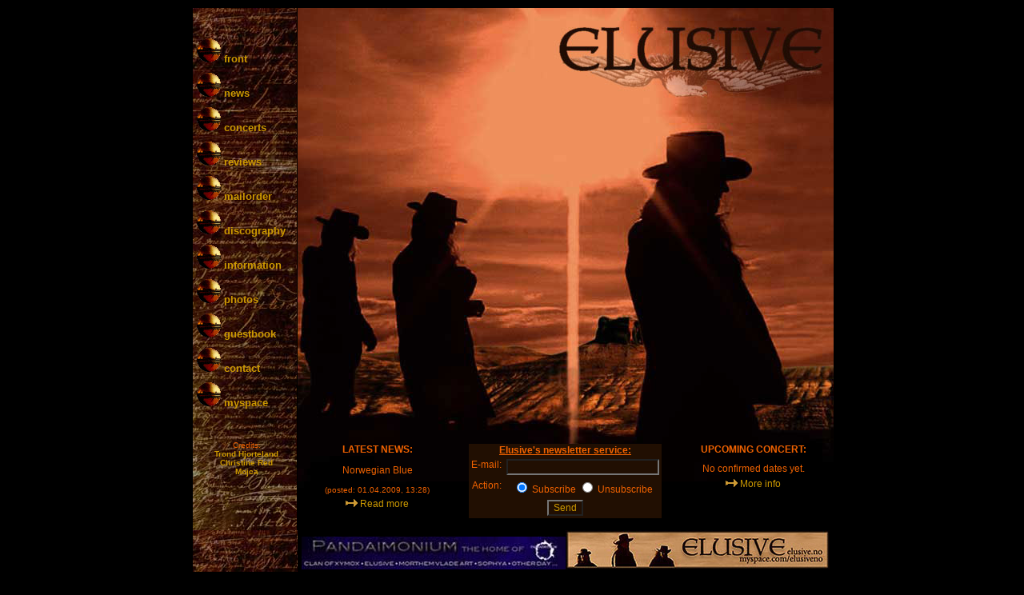

--- FILE ---
content_type: text/html; charset=UTF-8
request_url: https://elusive.no/
body_size: 4744
content:
<?xml version="1.0" encoding="ISO-8859-1"?><!DOCTYPE html PUBLIC "-//W3C//DTD XHTML 1.0 Strict//EN" "http://www.w3.org/TR/xhtml1/DTD/xhtml1-strict.dtd">
<html xmlns="http://www.w3.org/1999/xhtml" xml:lang="en" lang="en">
	<head>   
		<meta http-equiv="content-type" content="text/html; charset=iso-8859-1" />
      	<meta name="description" content="Official Elusive homepage." />
      	<meta name="keywords" content="Trond, Hjorteland, Elusive, Black, Raider, Society, goth, gothic, tommy, olsson, jan, barkved, morten, veland, kristian, gundersen, theatre, tragedy" />
      	<meta name="author" content="Trond Hjorteland" />
	   	<link type="text/css" rel="stylesheet" href="/elusive.css" />	   
	   	<link rel="shortcut icon" href="/favicon.ico" /> 
      	<script type="text/javascript" src="/general.js"></script>
         <script type="text/javascript" src="/hor/includes/guestbook.js"></script>
		<title>Elusive - Official homepage</title>
   </head><body>
<table class="main">
   <tr>
		<td>
			<table>
				<tr>
   				<td class="menu">
                  <br /><br />
<a href="/index.php"><img alt="front" src="/images/globe.gif"/> front</a><br/>
<a href="/news/"><img alt="news" src="/images/globe.gif"/> news</a><br/>
<a href="/concerts/"><img alt="concerts" src="/images/globe.gif"/> concerts</a><br/>
<a href="/reviews/"><img alt="reviews" src="/images/globe.gif"/> reviews</a><br/>
<a href="/mailorder/"><img alt="mailorder" src="/images/globe.gif"/> mailorder</a><br/>
<a href="/discography/"><img alt="discography" src="/images/globe.gif"/> discography</a><br/>
<a href="/information/"><img alt="information" src="/images/globe.gif"/> information</a><br/>
<a href="/photos/"><img alt="photos" src="/images/globe.gif"/> photos</a><br/>
<a href="/guestbook/"><img alt="guestbook" src="/images/globe.gif"/> guestbook</a><br/>
<a href="/contact/"><img alt="contact" src="/images/globe.gif"/> contact</a><br/>
   <a href="http://www.myspace.com/elusiveno"><img alt="myspace" src="/images/globe.gif"/> myspace</a>
                  <div class="credits">
      				   Credits:<br/>
      				   <a href="http://trond.hjorteland.com/">Trond Hjorteland</a><br/>
      				   <a href="http://www.christinered.com/">Christine Red</a><br/>
      				   <a href="http://www.cybercomm.nl/%7Eronnyxyx/index.html">Mojca</a>
      			   </div>
   				</td>
               <td><img alt="line" src="/images/vertical_line.gif"/></td>  
   				<td class="middle"><table class="front">
   <tr>
      <td class="front_left">
         <div class="headline">LATEST NEWS:</div>

		<p>
			Norwegian Blue<div class="date">(posted: 01.04.2009, 13:28)</div>
	
			<div class="readmore">
			<img alt="Right arrow" src="/images/rightarrow.gif" /> <a href="/news/?id=74">Read more</a>
			</div>
		</p>
 
      </td>
      <td class="front_center">
         <script type="text/javascript" src="/mailinglist.js"></script>
   		<form method="post" action="mailinglist.php" onsubmit="return validateForm(this.epost)">
   			<table class="mailinglist">
   			<tr>
   				<th colspan="2">Elusive's newsletter service:</th>
   			</tr>
   			<tr>
   				<td>E-mail:</td>
   				<td><input type="text" name="epost" size="25" class="mailinglist" /></td>
   			</tr>
   			<tr>
   				<td>Action:</td>
   				<td>
   					<input type="radio" name="update" value="join" checked="checked" class="mailinglist" />
   					Subscribe
   					<input type="radio" name="update" value="leave" class="mailinglist" />
   					Unsubscribe
   				</td>
   			</tr>
   			<tr>
   				<td colspan="2" class="center"><input type="submit" value="Send" class="mailinglist" /></td>
   			</tr>
   			</table>
   		</form>
      </td>
      <td class="front_right">
         <div class="headline">UPCOMING CONCERT:</div>
No confirmed dates yet. 
   		<div class="readmore">
   		<img alt="Right arrow" src="/images/rightarrow.gif" /> <a href="/concerts/">More info</a>
   		</div>
      </td>
   </tr>
</table>
         				</td>
      				</tr>
      				<tr>
      				   <td colspan="2" class="foot_left"></td>
      		         <td>
      		            <a href="http://pandaimonium.com/"><img alt="Pandaimonium banner" src="/images/pande_banner.jpg" /></a><a href="http://www.myspace.com/elusiveno"><img alt="Myspace" src="/images/myspace_banner.jpg" /></a>
      		         </td>
      		      </tr>
      	         <tr>
      				   <td></td>
      		         <td  colspan="2" class="foot">
                        Copyright &copy; 2026 Black Riders Society. All rights reserved.
               		</td>
      	         </tr>
      			</table>
      		</td>
      	</tr>
	   </table>
	</body>
</html>

--- FILE ---
content_type: text/css
request_url: https://elusive.no/elusive.css
body_size: 6588
content:
body {
	background: Black;
	margin-top: 10px;
	margin-left: 10px;
	color: white;
	font-family: verdana, Geneva, Arial, Helvetica, sans-serif;
	font-size: 12px;
	color: #F06200;
	text-align : center;
}

a { 
	font-family: verdana, Geneva, Arial, Helvetica, sans-serif;
	font-size: 12px;
	background-color : transparent;
	color: #CC9900; 
	text-decoration:none;
}

a:hover { 
	color: #CC9900; 
	text-decoration: underline; 
}

table {
	border-collapse : collapse;
}

td {
	padding: 0px;
	color: #F06200;
	vertical-align: top;
}

th {
	text-align: left;
	text-decoration: underline;
	font-size: 12px;
}

table.main {
	margin-left:auto; 
	margin-right:auto;
}

td.middle {
	background-image: url(/images/silouette.jpg);
	background-repeat: no-repeat;
	width: 670px;
	vertical-align: top;
	text-align: right;
}

td.menu {
	background-image: url(/images/menubar.jpg);
	width : 125px;
	padding-left: 5px;
	vertical-align: top;
	text-align: left;
}

td.menu a {
	font-weight: bold;
	font-size: 13px;
	color: #CC9900;
}

td.menu img {
	margin-top: 10px;
}

td.menu .credits {
	margin-top: 40px;
	text-align: center;
	font-size: 10px;
}

td.menu .credits a {
	font-size: 10px;
}

td.foot_left {
	background-image: url(/images/menubar.jpg);
}

td.foot, td.foot a {
	padding-top: 10px;
	text-align: center;
	font-size: 10px;
}

table.inline {
	margin-left:auto; 
	margin-right:auto;
	width : auto;
}

table.inline td {
	text-align : left;
	padding-left : 5px;
	padding-right : 5px;
	padding-top : 1px;
	padding-bottom : 1px;
}

img {
	border: none;
}

input {
	font-family: verdana, Geneva, Arial, Helvetica, sans-serif;
	font-size: 12px;
	background-color: black;
	color: #F06200;
}

select {
	font-family: verdana, Geneva, Arial, Helvetica, sans-serif;
	font-size: 12px;
	background-color: black;
	color: #F06200;
}

textarea {
	font-family: verdana, Geneva, Arial, Helvetica, sans-serif;
	font-size: 12px; 
	background-color: black;
	color: #F06200;
}

li {
	padding-bottom: 5px;
}

.underline {
	text-decoration : underline;
}

.right {
	text-align: right;
}

.bold {
	font-weight: bold;
}

.center{
	text-align : center;
}

.alert {
	text-align: center;
	font-weight: bold;
	color: Red;
}

.error {
	text-align : center;
	font-size : normal;
	color : Red;
}

.hidden {
   display: none;
}

/**************/
/* FRONT      */
/**************/

table.front {
	margin-top: 545px;
	width: 100%;
}

table.front td {
	text-align: center;
}

tr.spacing td {
	text-align: right;
}

table.front td.front_right, table.front td.front_left {
	font-size: 12px;
	vertical-align: top;
	width: 200px;
}

table.front .headline {
	font-weight: bold;
	margin-bottom: 10px;
}

table.front .date{
	font-size: 10px;
}

table.front .readmore{
	margin-top: 5px;
}

table.front table.mailinglist {
	background-color : #210F02;
	color: #F06200;
	margin-left:auto; 
	margin-right:auto;
}

table.front table.mailinglist th {
	font-size: 12px;
	text-align: center;
}

table.front table.mailinglist td {
	font-size: 12px;
	color: #F06200;
	padding: 3px;
}

table.front input.mailinglist {
	font-size: 12px;
	color: #CC9900;
	background-color: transparent;
}

/**************/
/* SUBPAGE    */
/**************/
	
table.subpage {
	margin-top: 130px;
	margin-bottom: 10px;
	margin-left:auto;
	width: 90%;
	filter:alpha(opacity=80);
	-moz-opacity:0.8;
	opacity: 0.8;
	background-color: #210F02;
}

td.subpage table {
	width: 100%;
}

table.subpage td {
	padding: 5px; 
	text-align: left;
	font-size: 12px;
	filter:alpha(opacity=100);
	-moz-opacity:1.0;
	opacity: 1.0;
	background-color: transparent;
	position: relative;
}

table.subpage table {
	margin-left:auto; 
	margin-right:auto;
	filter:alpha(opacity=100);
	-moz-opacity:1.0;
	opacity: 1.0;
	background-color: transparent;
	position: relative;
}

table.subpage .title {
	text-align : center;
	font-weight : bold;
	font-size: 20px;
	margin-bottom : 20px;
}

table.subpage .subtitle {
	text-align: center; 
	font-size : 12px;
	font-weight: bold;
	margin-top: 20px;
	margin-bottom: 15px;
	text-decoration: underline;
}

table.subpage p.nav {
	text-align: center;
}

table.subpage p {
	margin-left: 10px;
}

/**************/
/* NEWS       */
/**************/

td.news .articletitle {
	font-weight : bolder;
	font-size : 130%;
}

td.news .posted {
	font-size: 9px;
}

td.news .ingress {
	font-weight: bold;
}

td.news p .subtitle {
	display: block;
	text-align: left; 
	font-size : 12px;
	font-weight: bold;
	margin-bottom: 12px;
}

td.news .date {
	font-weight : bold;
}

/**************/
/* REVIEWS    */
/**************/

td.reviews td {
	padding-left: 30px;
	padding-bottom: 10px;
}

td.reviews td.name {
	padding-left: 0px;
	font-weight: bold;
}

/**************/
/* CONCERTS   */
/**************/

td.concerts table {
	width: 100%;
}

td.concerts td {
	padding: 3px;
}

td.concerts th.date {
	width: 18%;
}

td.concerts th.info {
	width: 30%;
}

/**************/
/* INFOMATION */
/**************/

td.information img.intext_r {
	margin : 10px; 
	height : 100px;
	float : right;
}

td.information img.intext_l {
	margin : 10px; 
	height : 100px;
	float : left;
}

/**************/
/* PHOTOS     */
/**************/

td.photos  {
	text-align: left;
}

td.photos table {
    width: 100%;
	margin-left:auto; 
	margin-right:auto;
}

td.photos table td {
	text-align: left;
}

td.photos table.thumbs img {
	height : 100px;
}

td.photos table.thumbs caption {
	margin-left:auto; 
	margin-right:auto;
	font-weight : normal;
	font-size : xx-small;
}

td.photos table.thumbs td {
	text-align: center;
}

td.photos table.large td {
	text-align: center;
}

td.photos table.large caption {
	font-size: x-small;
	font-weight: bold;
}

td.photos table.large caption .credit {
	font-size: xx-small;
	font-weight: normal;
}

/**************/
/* SPLASH     */
/**************/

table.splash {
	width: 700px;
	margin-left:auto; 
	margin-right:auto;
}

table.splash .title {
	text-align : center;
	font-weight : bold;
	font-size: 20px;
	margin-bottom : 20px;
}

table.splash td {
	text-align: center;
	font-weight: normal;
	font-size: 14px;
	padding-top: 20px;
	padding-bottom: 20px;
}

table.splash td a {
	font-weight: normal;
	font-size: 14px;
}

--- FILE ---
content_type: text/javascript
request_url: https://elusive.no/hor/includes/guestbook.js
body_size: 4814
content:
// holds an instance of XMLHttpRequest
var xmlHttp = createXmlHttpRequestObject();
// holds the remote server address
var serverAddress = "/hor/sections/guestbook_validate.php?validationType=ajax";
// when set to true, display detailed error messages
var showErrors = true;
// initialize the validation requests cache
var cache = new Array();

/** 
 * Creates an XMLHttpRequest instance
 */
function createXmlHttpRequestObject() {
   // will store the reference to the XMLHttpRequest object
   var xmlHttp;
   // this should work for all browsers except IE6 and older
   try {
      // try to create XMLHttpRequest object
      xmlHttp = new XMLHttpRequest();
   } catch(e) {
      // assume IE6 or older
      var XmlHttpVersions = new Array("MSXML2.XMLHTTP.6.0","MSXML2.XMLHTTP.5.0","MSXML2.XMLHTTP.4.0","MSXML2.XMLHTTP.3.0","MSXML2.XMLHTTP","Microsoft.XMLHTTP");
      // try every id until one works
      for (var i=0; i<XmlHttpVersions.length && !xmlHttp; i++) {
         try {
            // try to create XMLHttpRequest object
            xmlHttp = new ActiveXObject(XmlHttpVersions[i]);
         } catch (e) {} // ignore potential error
      }
   }
   // return the created object or display an error message
   if (!xmlHttp) {
      displayError("Error creating the XMLHttpRequest object.");
   } else {
      return xmlHttp;
   }
}

/**
 * Function that displays an error message.
 */
function displayError($message) {
   // ignore errors if showErrors is false
   if (showErrors) {
      // turn error displaying Off
      showErrors = false;
      // display error message
      alert("Error encountered: \n" + $message);
      // retry validation after 10 seconds
      //setTimeout("validate();", 10000);
   }
}

/**
 * The function handles the validation for any form field
 */
function validate(inputValue, fieldID) {
   // only continue if xmlHttp isn't void
   if (xmlHttp) {
      // if we received non-null parameters, we add them to cache in the
      // form of the query string to be sent to the server for validation
      if (fieldID) {
         // encode values for safely adding them to an HTTP request query string
         inputValue = encodeURIComponent(inputValue);
         fieldID = encodeURIComponent(fieldID);
         // add the values to the queue
         cache.push("inputValue=" + inputValue + "&fieldID=" + fieldID);
      }
      // try to connect to the server
      try {
         // continue only if the XMLHttpRequest object isn't busy
         // and the cache is not empty
         if ((xmlHttp.readyState == 4 || xmlHttp.readyState == 0) && cache.length > 0) {
            // get a new set of parameters from the cache
            var cacheEntry = cache.shift();
            // make a server request to validate the extracted data
            xmlHttp.open("POST", serverAddress, true);
            xmlHttp.setRequestHeader("Content-Type",
            "application/x-www-form-urlencoded");
            xmlHttp.onreadystatechange = handleRequestStateChange;
            xmlHttp.send(cacheEntry);
         }
      } catch (e) {
         // display an error when failing to connect to the server
         displayError("Failing to connect - " + e.toString());
      }
   }
}


/** 
 * Function that handles the HTTP response
 */
function handleRequestStateChange() {
   // when readyState is 4, we read the server response
   if (xmlHttp.readyState == 4) {
      // continue only if HTTP status is "OK"
      if (xmlHttp.status == 200) {
         try {
            // read the response from the server
            readResponse();
         } catch(e) {
            // display error message
            displayError("Error in response - " + e.toString());
         }
      } else {
         // display error message
         displayError("Http status unexpected - " + xmlHttp.statusText);
      }
   }
}

/** 
 * Read server's response
 */
function readResponse() {
   // retrieve the server's response
   var response = xmlHttp.responseText;
   // server error?
   if (response.indexOf("ERRNO") >= 0 || response.indexOf("error:") >= 0 || response.length == 0) {
      throw(response.length == 0 ? "Server error." : response);
   }
   // get response in XML format (assume the response is valid XML)
   responseXml = xmlHttp.responseXML;
   // get the document element
   xmlDoc = responseXml.documentElement;
   result = xmlDoc.getElementsByTagName("result")[0].firstChild.data;
   fieldID = xmlDoc.getElementsByTagName("fieldid")[0].firstChild.data;
   // find the HTML element that displays the error
   message = document.getElementById(fieldID + "Failed");
   // show the error or hide the error
   message.className = (result == "0") ? "error" : "hidden";
   // call validate() again, in case there are values left in the cache
   setTimeout("validate();", 500);
}

--- FILE ---
content_type: text/javascript
request_url: https://elusive.no/general.js
body_size: 459
content:
function placeFocus() 
{
   if( document.forms.length > 0 ) 
   {
      var field = document.forms[0];
      for( i = 0; i < field.length; i++ ) 
      {
         if( ( field.elements[i].type == "text" ) || 
             ( field.elements[i].type == "textarea" ) || 
             ( field.elements[i].type.toString().charAt(0) == "s" ) ) 
         {
            document.forms[0].elements[i].focus();
            break;
         }
      }
   }
}

--- FILE ---
content_type: text/javascript
request_url: https://elusive.no/mailinglist.js
body_size: 568
content:
function validateForm(epost)
{
   // Variabler
   var email = epost.value;
   //Tester
	if(email == "") {
		alert("Enter your e-mail address, please.");
		return false;
		}
	if (email.indexOf(" ",0) != -1) {
		alert("No spaces are permitted in an e-mail address.");
		return false;
		}
	var atsignPos = email.indexOf("@", 0)
	if (atsignPos == -1) {
		alert("Enter a valid e-mail address with an @, please.");
		return false;
		}
	if (email.indexOf(".", atsignPos) == -1) {
		alert("Enter valid e-mail domain after the @, please.");
		return false;
		}
	return true;
}
